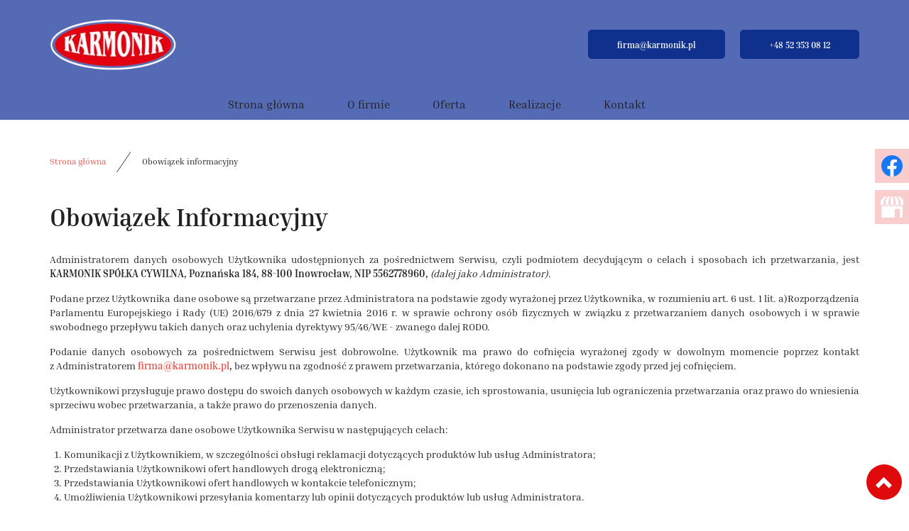

--- FILE ---
content_type: text/html; charset=utf-8
request_url: https://karmonik.pl/obowiazek-informacyjny
body_size: 4818
content:
<!DOCTYPE html>
<html lang="pl-PL">
<head>
<meta http-equiv="X-UA-Compatible" content="IE=edge">
<meta name="viewport" content="width=device-width, initial-scale=1">
<meta name="SKYPE_TOOLBAR" content="SKYPE_TOOLBAR_PARSER_COMPATIBLE">
<meta charset="utf-8">
	<meta name="robots" content="noindex, follow">
	<title>Obowiązek informacyjny</title>
	<link href="/images/design/favicon.ico" rel="icon" type="image/vnd.microsoft.icon">
	<style>.block528 .pathwayicon, .block528 .breadcrumbs span:not(:first-of-type) { position: relative; }.block528 .pathwayicon span { position: absolute; visibility: hidden; }</style>
	<style>.block528 .breadcrumbs .divider {margin-left:15px;margin-right:15px;}.block528 .breadcrumbs .active {}</style>
	
	
	
	
	
	
	
	<link rel="preload stylesheet" as="style" href="/cache/b627629164b47aacd389a57f9801cbe3.css" />
	<link rel="preload stylesheet" as="style" media="screen and (min-width: 768px)" href="/cache/desktop.css" />

</head>
      <body class="page  lang-pl" data-itemid="509">
        <div id="wrapper">
            <div id="container">
                <header>
                                                    
<div class="block161 full-buttons mainmenu">


<div class="col-xs-12">

 <div class="inner row">
        <div class="section161 display-section" data-position="header-glowna-sekcja" data-sid="161" data-parent="1"><div class="clearfix"></div>
<div class="block1301 header"  id="section-header" >


<div class="col-xs-12">

 <div class="inner row">
        <div class="section1301 section-header-p" data-position="header-p-sekcja" data-sid="1301" data-parent="1"><div class="clearfix"></div>
<div class="block1302 column-reverse">


<div class="col-xs-12">

 <div class="inner row">
                            <div class="center" data-center="1">
                    <div class="section1302 display-section" data-position="header-p-sekcja-wew-dol" data-sid="1302" data-parent="1"><div class="clearfix"></div><div class="center">
<div class="block1304 ">


<div class="col-lg-6 hidden-xs hidden-sm hidden-md animatedParent animateOnce">

 <div class="inner animated  fadeIn">
        
<a href="https://karmonik.pl/" class="logo" >
    <img src="/images/design/logo.webp" alt="Karmonik logo">
</a></div>
                                            <div class="clearfix"></div>
</div>
                                                             </div>
                                                    </div><div class="center">
<div class="block1305 ">


<div class="col-xs-12 col-lg-6">

 <div class="inner text-right-xl text-right-lg text-center-md text-center-sm text-center-xs">
        <div class="box1305">
<div class="clearfix"></div>
<div class="text"><div class="wrapper"><div class="row nopadding-right"><div class="col-md-12"><p class="xs-flex" style="text-align: right;"><joomla-hidden-mail class="btn btn-default"  is-link="1" is-email="1" first="ZmlybWE=" last="a2FybW9uaWsucGw=" text="ZmlybWFAa2FybW9uaWsucGw=" base="" >Ten adres pocztowy jest chroniony przed spamowaniem. Aby go zobaczyć, konieczne jest włączenie w przeglądarce obsługi JavaScript.</joomla-hidden-mail>&nbsp; &nbsp; &nbsp; &nbsp;<a class="btn btn-default" href="tel:+48523530812">+48 52 353 08 12</a></p></div></div></div></div></div>
</div>
                                            <div class="clearfix"></div>
</div>
                                                             </div>
                                                    </div><div class="center">
<div class="block1306 menu-header-1 align-center align-center-xs align-center-sm align-center-md align-center-lg align-center-xl">


<div class="col-xs-12">

 <div class="inner text-center">
            <nav class="navbar navbar-default navbar-custom">
        <div class="navbar-header">
            <div class="visible-md visible-sm visible-xs">
<a href="https://karmonik.pl/" class="logo" >
    <img src="/images/design/logo.webp" alt="Karmonik logo">
</a></div>            <button type="button" class="navbar-toggle collapsed" id="navbar-toggle-1306">
                <span class="icon-bar"></span>
                <span class="icon-bar"></span>
                <span class="icon-bar"></span>
            </button>
        </div>
        <div class="navbar-collapse collapse" id="navbar-collapse-1306">
            <ul class="nav navbar-nav menu">
<li class="item-101"><a href="/" >Strona główna</a>
</li><li class="item-565"><a href="/o-firmie" >O firmie</a>
</li><li class="item-932 dropdown parent"><a href="/oferta" >Oferta</a>
            <a class="dropdown-toggle" href="#" data-toggle="dropdown" role="button" aria-haspopup="true" aria-expanded="false"> <span class="caret"></span></a><ul class="dropdown-menu"><li class="item-949"><a href="/oferta/technika-grzewcza" >Technika grzewcza</a>
</li><li class="item-950"><a href="/oferta/systemy-instalacyjne" >Systemy instalacyjne</a>
</li><li class="item-951"><a href="/oferta/technika-sanitarna" >Technika sanitarna</a>
</li></ul></li><li class="item-566"><a href="/realizacje" >Realizacje</a>
</li><li class="item-567"><a href="/kontakt" >Kontakt</a>
</li></ul>
</div>
</nav>
</div>
                                            <div class="clearfix"></div>
</div>
                                                             </div>
                                                    </div><div class="clearfix"></div></div><div class="clearfix"></div></div></div>
                                            <div class="clearfix"></div>
</div>
                                                             </div>
                                                    <div class="clearfix"></div></div></div>
                                            <div class="clearfix"></div>
</div>
                                                             </div>
                                                    <div class="clearfix"></div></div></div>
                                            <div class="clearfix"></div>
</div>
                                                             </div>
                                                    
                <div class="clearfix"></div>                </header>
                <div id="main">
                    <div>                    <div id="system-message-container">
	</div>


                                        
<div class="block163 ">


<div class="col-xs-12">

 <div class="inner row">
        <div class="section163 display-section" data-position="breadcrumbs-glowna-sekcja" data-sid="163" data-parent="1"><div class="clearfix"></div>
<div class="block164 "  id="section-breadcrumbs" >


<div class="col-xs-12">

 <div class="inner row">
                            <div class="center" data-center="1">
                    <div class="section164 section-breadcrumbs-a" data-position="breadcrumbs-a-sekcja" data-sid="164" data-parent="1"><div class="clearfix"></div><div class="center">
<div class="block528 ">


<div class="col-xs-12">

 <div class="inner">
        
<div class="breadcrumbs " itemscope itemtype="https://schema.org/BreadcrumbList">
    
    <span itemprop="itemListElement" itemscope itemtype="https://schema.org/ListItem"><a itemprop="item" href="/" class="pathwayicon">Strona główna<span itemprop="name">Strona główna</span></a><meta itemprop="position" content="1" /></span><span class="divider"><img src="https://karmonik.pl/images/design/icon-breadcrumbs.webp" alt="separator"></span><span class="breadcrumbs_last" itemprop="name">Obowiązek informacyjny</span></div>
</div>
                                            <div class="clearfix"></div>
</div>
                                                             </div>
                                                    </div><div class="clearfix"></div></div><div class="clearfix"></div></div></div>
                                            <div class="clearfix"></div>
</div>
                                                             </div>
                                                    <div class="clearfix"></div></div></div>
                                            <div class="clearfix"></div>
</div>
                                                             </div>
                                                    
<div class="center" data-center="1">                      <div id="content" class="col-xs-12">
                                                  <article><div class="row"><div class="col-md-12" id="boxx"><h1 style="text-align: left;">Obowiązek Informacyjny</h1>
<p style="text-align: justify;">Administratorem danych osobowych Użytkownika udostępnionych za&nbsp;pośrednictwem Serwisu, czyli&nbsp;podmiotem decydującym o&nbsp;celach i&nbsp;sposobach ich&nbsp;przetwarzania, jest <strong> KARMONIK SPÓŁKA CYWILNA, Poznańska 184, 88-100 Inowrocław, NIP 5562778960, </strong> <em>(dalej jako Administrator)</em>.</p>
<p style="text-align: justify;">Podane przez Użytkownika dane osobowe są przetwarzane przez Administratora na&nbsp;podstawie zgody wyrażonej przez Użytkownika, w&nbsp;rozumieniu art. 6 ust. 1 lit. a)Rozporządzenia Parlamentu Europejskiego i&nbsp;Rady (UE) 2016/679 z&nbsp;dnia 27 kwietnia 2016 r. w&nbsp;sprawie ochrony osób fizycznych w&nbsp;związku z&nbsp;przetwarzaniem danych osobowych i&nbsp;w&nbsp;sprawie swobodnego przepływu takich danych oraz&nbsp;uchylenia dyrektywy 95/46/WE - zwanego dalej RODO.</p>
<p style="text-align: justify;">Podanie danych osobowych za&nbsp;pośrednictwem Serwisu jest dobrowolne. Użytkownik ma prawo do&nbsp;cofnięcia wyrażonej zgody w&nbsp;dowolnym momencie poprzez&nbsp;kontakt z&nbsp;Administratorem <strong> <joomla-hidden-mail  is-link="1" is-email="1" first="ZmlybWE=" last="a2FybW9uaWsucGw=" text="ZmlybWFAa2FybW9uaWsucGw=" base="" >Ten adres pocztowy jest chroniony przed spamowaniem. Aby go zobaczyć, konieczne jest włączenie w przeglądarce obsługi JavaScript.</joomla-hidden-mail>,</strong> bez&nbsp;wpływu na&nbsp;zgodność z&nbsp;prawem przetwarzania, którego dokonano na&nbsp;podstawie zgody przed jej&nbsp;cofnięciem.</p>
<p style="text-align: justify;">Użytkownikowi przysługuje prawo dostępu do&nbsp;swoich danych osobowych w&nbsp;każdym czasie, ich&nbsp;sprostowania, usunięcia lub&nbsp;ograniczenia przetwarzania oraz&nbsp;prawo do&nbsp;wniesienia sprzeciwu wobec przetwarzania, a&nbsp;także prawo do&nbsp;przenoszenia danych.</p>
<p style="text-align: justify;">Administrator przetwarza dane osobowe Użytkownika Serwisu w&nbsp;następujących celach:</p>
<ol style="text-align: justify;">
<li>Komunikacji z&nbsp;Użytkownikiem, w&nbsp;szczególności obsługi reklamacji dotyczących produktów lub&nbsp;usług Administratora;</li>
<li>Przedstawiania Użytkownikowi ofert handlowych drogą elektroniczną;</li>
<li>Przedstawiania Użytkownikowi ofert handlowych w&nbsp;kontakcie telefonicznym;</li>
<li>Umożliwienia Użytkownikowi przesyłania komentarzy lub&nbsp;opinii dotyczących produktów lub&nbsp;usług Administratora.</li>
</ol>
<p style="text-align: justify;">Administrator może przetwarzać dane osobowe Użytkownika pozyskane za&nbsp;pośrednictwem Serwisu również w&nbsp;następujących celach:</p>
<ol style="text-align: justify;">
<li>w celu zawarcia i&nbsp;realizacji ewentualnej umowy pomiędzy Użytkownikiem a&nbsp;Administratorem oraz&nbsp;obsługi Użytkownika jako klienta Administratora zgodnie z&nbsp;art. 6 ust. 1 lit. b) RODO;</li>
<li>w celu prowadzenia rozliczeń finansowych z&nbsp;Użytkownikiem będącym klientem Administratora tytułem realizacji ewentualnej umowy zawartej między stronami, a&nbsp;także ewentualnego dochodzenia roszczeń od&nbsp;Użytkownika będącego klientem w&nbsp;ramach prawnie uzasadnionego interesu Administratora zgodnie z&nbsp;art. 6 ust. 1 lit. f) RODO oraz&nbsp;spełnienia obowiązków prawnych Administratora wobec organów podatkowych na&nbsp;podstawie odrębnych przepisów zgodnie z&nbsp;art. 6 ust. 1 lit. c) RODO;</li>
<li>w celu realizacji działań marketingowych Administratora w&nbsp;ramach prawnie uzasadnionego interesu Administratora w&nbsp;rozumieniu art. 6 ust. 1 lit. f) RODO, a&nbsp;także zgodnie z&nbsp;oświadczeniami woli dotyczącymi komunikacji marketingowej złożonymi wobec Administratora. Zgody udzielone w&nbsp;zakresie komunikacji marketingowej (np. na&nbsp;przesyłanie informacji handlowych drogą elektroniczną lub&nbsp;kontakt telefoniczny w&nbsp;celach marketingu bezpośredniego) mogą być wycofane w&nbsp;dowolnym czasie, bez&nbsp;wpływu na&nbsp;zgodność z&nbsp;prawem przetwarzania, którego dokonano na&nbsp;podstawie zgody przed jej&nbsp;cofnięciem;</li>
<li>w celu realizacji obowiązków prawnych Administratora wobec Użytkownika określonych w&nbsp;RODO, w&nbsp;rozumieniu art. 6 ust. 1 lit. c) RODO.</li>
</ol>
<p style="text-align: justify;">Więcej informacji dotyczących powyższych celów przetwarzania danych osobowych Użytkownika znajduje&nbsp;się w&nbsp;<a href="/polityka-prywatnosci" target="_blank" rel="noopener noreferrer">Polityce prywatności</a> opublikowanej w&nbsp;Serwisie.</p>
<p style="text-align: justify;">Dane osobowe Użytkownika są lub&nbsp;mogą być przekazywane następującym kategoriom odbiorców:</p>
<ol style="text-align: justify;">
<li>Podmiotom współpracującym przy realizacji usługi.</li>
</ol>
<p style="text-align: justify;">Administrator przechowuje dane osobowe przez taki&nbsp;okres, jaki jest konieczny do&nbsp;osiągnięcia określonych celów, tj.:</p>
<ul style="text-align: justify;">
<li>przez okres prowadzenia działalności gospodarczej przez Administratora.</li>
</ul>
<p style="text-align: justify;">W przypadku jakichkolwiek pytań lub&nbsp;problemów związanych z&nbsp;przetwarzaniem danych osobowych należy kontaktować&nbsp;się z&nbsp;Administratorem pod&nbsp;następującym adresem: <br /><strong> Poznańska 184, 88-100 Inowrocław, <joomla-hidden-mail  is-link="1" is-email="1" first="ZmlybWE=" last="a2FybW9uaWsucGw=" text="ZmlybWFAa2FybW9uaWsucGw=" base="" >Ten adres pocztowy jest chroniony przed spamowaniem. Aby go zobaczyć, konieczne jest włączenie w przeglądarce obsługi JavaScript.</joomla-hidden-mail>. </strong></p>
<p style="text-align: justify;">Użytkownik ma prawo do&nbsp;wniesienia skargi do&nbsp;Prezesa Urzędu Ochrony Danych Osobowych.</p></div></div></article>
                          <div class="clearfix"></div>
                                              </div>
                      </div><div class="clearfix"></div></div>                </div>
                <footer>
                                        
<div class="block162 icons-bg mainmenu">


<div class="col-xs-12">

 <div class="inner row">
        <div class="section162 display-section" data-position="footer-glowna-sekcja" data-sid="162" data-parent="1"><div class="clearfix"></div>
<div class="block1257 "  id="section-footer" >


<div class="col-xs-12">

 <div class="inner row">
        <div class="section1257 section-footer-k" data-position="footer-k-sekcja" data-sid="1257" data-parent="1"><div class="clearfix"></div>
<div class="block1258 menu-footer full-width-elements footer-bg-brc align-center-xs align-center-sm align-left-md align-left-lg align-left-xl">


<div class="col-xs-12">

 <div class="inner">
                            <div class="center">
                    <div class="navbar-custom">
<ul class="nav nav-pills menu">
<li class="item-101"><a href="/" >Strona główna</a>
</li><li class="item-565"><a href="/o-firmie" >O firmie</a>
</li><li class="item-932 parent"><a href="/oferta" >Oferta</a>
</li><li class="item-566"><a href="/realizacje" >Realizacje</a>
</li><li class="item-567"><a href="/kontakt" >Kontakt</a>
</li></ul>
</div>
<div class="clearfix"></div></div></div>
                                            <div class="clearfix"></div>
</div>
                                                             </div>
                                                    <div class="center">
<div class="block1259 fr-small">


<div class="col-xs-12">

 <div class="inner text-center-sm text-center-xs">
        
	<div class="row"><div class="col-md-6"><p>Wszelkie prawa zastrzeżone ©&nbsp;2023&nbsp;<a href="https://wenet.pl/" target="_blank" rel="nofollow noopener noreferrer">WeNet</a></p></div><div class="text-right col-md-3"><p><a class="font-staly-2-link" href="/polityka-prywatnosci" target="_blank" rel="noopener noreferrer">Polityka prywatności</a></p></div><div class="text-right col-md-3"><p><a class="font-staly-2-link" href="/polityka-cookies" target="_blank" rel="noopener noreferrer">Polityka Cookies</a></p></div></div>
</div>
                                            <div class="clearfix"></div>
</div>
                                                             </div>
                                                    </div><div class="clearfix"></div></div></div>
                                            <div class="clearfix"></div>
</div>
                                                             </div>
                                                    <div class="clearfix"></div></div></div>
                                            <div class="clearfix"></div>
</div>
                                                             </div>
                                                    
<div class="block104  align-center fixed">


<div class="col-xs-12">

 <div class="inner row text-center">
        
	<div class="gotoup  row"><div class="col-md-12 glyphicon glyphicon-chevron-up fixed-up"></div></div>
</div>
                                            <div class="clearfix"></div>
</div>
                                                             </div>
                                                    
<div class="block169 ">


<div class="col-xs-12">

 <div class="inner row">
        
<div id="socialicons169" class="social-icons-container">
	<ul class="social-icons">
		<li><a class="csocial-link" href="https://www.facebook.com/people/Karmonik/100057657542432/?ref=page_internal"  target="_blank" rel="nofollow"><img src="https://karmonik.pl/media/mod_socialicons/img/icon-facebook.svg" alt="facebook"></a></li><li><a class="csocial-link" href="https://www.google.com/search?client=firefox-b-d&sxsrf=ACYBGNQddVCl8moyak7qJd-AWuoKJQlkbQ%3A1582116371641&ei=Ey5NXtjdJsqgjgbP7oWQBg&q=karmonik+inowroc%C5%82aw&oq=karmonik+inowroc%C5%82aw&gs_l=psy-ab.1.0.0l5j0i22i30l2j38.554.559..1898...0.0..1.222.726.0j3j1......0....1..gws-wiz.sFtbdm86gXk"  target="_blank" rel="nofollow"><img src="https://karmonik.pl/media/mod_socialicons/img/icon-gmb.svg" alt="gmb"></a></li>	</ul>
</div>
</div>
                                            <div class="clearfix"></div>
</div>
                                                             </div>
                                                    
                    <div class="clearfix"></div><div class="clearfix"></div>                </footer>
            </div>
        </div>
        <script src="/media/vendor/jquery/js/jquery.min.js?3.7.1"></script><script src="/media/legacy/js/jquery-noconflict.min.js?04499b98c0305b16b373dff09fe79d1290976288"></script><script src="https://karmonik.pl/cache/b627629164b47aacd389a57f9801cbe3.js" ></script><script type="application/json" class="joomla-script-options new">{"joomla.jtext":{"RLTA_BUTTON_SCROLL_LEFT":"Scroll buttons to the left","RLTA_BUTTON_SCROLL_RIGHT":"Scroll buttons to the right"},"system.paths":{"root":"","rootFull":"https:\/\/karmonik.pl\/","base":"","baseFull":"https:\/\/karmonik.pl\/"},"csrf.token":"f3c2e5767a0947103725ed028c7777e6"}</script><script src="/media/system/js/core.min.js?9c761ae035a6bd778a710e6c0f5ff7de049b67a3"></script><script src="/media/vendor/webcomponentsjs/js/webcomponents-bundle.min.js?2.8.0" nomodule defer></script><script src="/media/system/js/joomla-hidden-mail-es5.min.js?86544755a5c7287d31511970d36b3906e8e22dba" nomodule defer></script><script src="/media/system/js/joomla-hidden-mail.min.js?6829a5ca62409c5d92c27b7c42bad9e81b3a480a" type="module"></script></body>
</html>

--- FILE ---
content_type: text/css
request_url: https://karmonik.pl/cache/desktop.css
body_size: 91
content:
.block1304 > div > div.inner {position: relative;}.body-xs .block1304 > div > div.inner {-webkit-animation-duration: 0s;-moz-animation-duration: 0s;-o-animation-duration: 0s;animation-duration: 0s;opacity:1;transform:none;-webkit-transfon:none;-moz-transform:none;-o-transform:none;opacity:1;transform:none;-webkit-transfon:none;-moz-transform:none;-o-transform:none;}.body-sm .block1304 > div > div.inner {-webkit-animation-duration: 0s;-moz-animation-duration: 0s;-o-animation-duration: 0s;animation-duration: 0s;opacity:1;transform:none;-webkit-transfon:none;-moz-transform:none;-o-transform:none;}.body-lg .block1304 > div > div.inner {padding-top:15px;padding-bottom:15px;}.body-xl .block1304 > div > div.inner {padding-top:15px;padding-bottom:15px;}.body-xl .block1304 > div > div.inner > div, .body-xl .block1304 > div > div.inner > a:not(.btn) {display:flex;align-items:center}.body-xl .block1304 > div > div.inner {display:flex; justify-content: center; flex-direction: column;}.body-lg .block1304 > div > div.inner > div, .body-lg .block1304 > div > div.inner > a:not(.btn) {display:flex;align-items:center}.body-lg .block1304 > div > div.inner {display:flex; justify-content: center; flex-direction: column;}.block1304 strong {font-weight:normal}.body-xs .block1304 strong {font-weight:normal}.body-sm .block1304 strong {font-weight:normal}.body-md .block1304 strong {font-weight:normal}.body-lg .block1304 strong {font-weight:normal}.body-xl .block1304 strong {font-weight:normal}